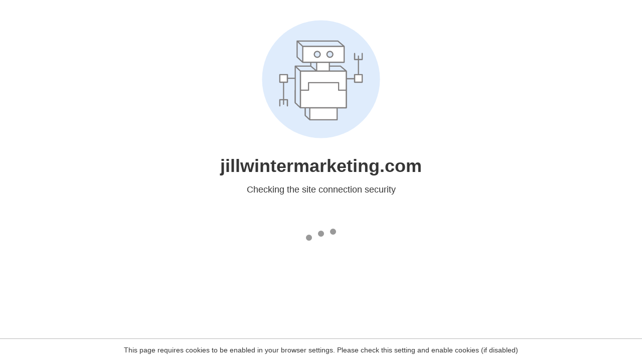

--- FILE ---
content_type: text/html
request_url: https://jillwintermarketing.com/tag/pinterest/
body_size: 62
content:
<html><head><link rel="icon" href="data:;"><meta http-equiv="refresh" content="0;/.well-known/sgcaptcha/?r=%2Ftag%2Fpinterest%2F&y=ipc:18.222.151.202:1768374606.381"></meta></head></html>